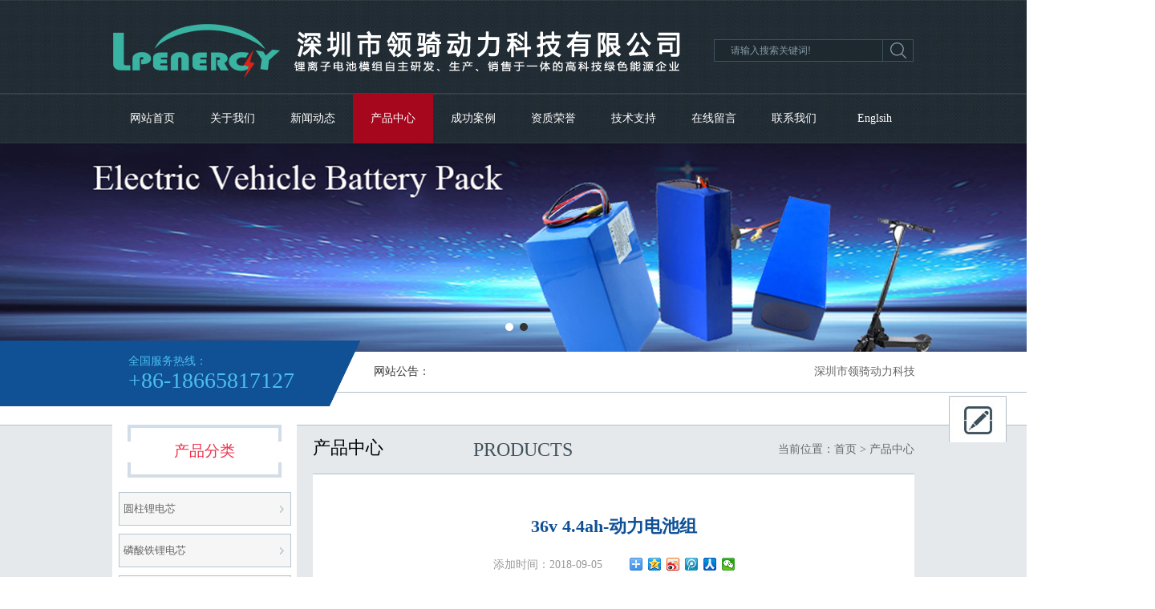

--- FILE ---
content_type: text/html
request_url: http://leaderpowertech.com/acp_view.php?id=56
body_size: 12587
content:
<!doctype html>
<html>
<head>
<meta charset="utf-8">
<meta name="keywords" content="36v 4.4ah-动力电池组_123 深圳市领骑动力科技有限公司" />
<meta name="description" content="36v 4.4ah-动力电池组_深圳市领骑动力科技有限公司" />
<title>36v 4.4ah-动力电池组_深圳市领骑动力科技有限公司</title>
<LINK href="css/style.css" rel=stylesheet>
<script language="JavaScript" type="text/javascript" src="js/jquery.js"></script>
<script language="JavaScript" type="text/javascript" src="js/search.js"></script>
<script language="JavaScript" type="text/javascript" src="js/pic.js"></script>
<script language="JavaScript" type="text/javascript" src="js/inc.js"></script>
<script language="JavaScript" type="text/javascript" src="js/banner.js"></script>
<script language="JavaScript" type="text/javascript" src="js/zoom.js"></script>
<!--[if IE]>
<script type="text/javascript" src="js/PIE.js"></script>
<SCRIPT>
    $(function() {
        if (window.PIE) {
            $('#focus .btn span').each(function() {
                PIE.attach(this);
            });
        }
    });
</SCRIPT>
<![endif]-->
<link rel="stylesheet" type="text/css" href="css/child_page.css" /></head>
<body>
<div class="header">
	<div class="topnbd">
	    <div class="top">
	        <div class="logo">
	            <a href="index.php" title="深圳市领骑动力科技有限公司"><img src="images/logo.png" alt="深圳市领骑动力科技有限公司"  ></a>
	        </div><!-- end logo-->
	        <div class="search">
		        <form id="search" name="search" method="get" action="acpzs.php">
		            <input type="text" class="text" value="请输入搜索关键词!" name="kws" id="kws" onFocus="this.value=''" onBlur="if(!value){value=defaultValue}"  />
		            <input class="btnsubmit" type="submit" value="" >
		        </form>
		    </div><!-- end search-->
	    </div><!-- end top-->
	    <div  class="navgrp">
	    	<div class="navbd">
		        <ul class="nav" id="nav">
		            <li rel="index.php" ><a href="indexz.php"  title="网站首页">网站首页</a></li>
		            <li rel="index.php" ><a href="gsjj.php?id=5" title="关于我们">关于我们</a></li>
		            <li rel="index.php" ><a href="axw_list.php" title="新闻动态">新闻动态</a></li>
		            <li rel="index.php" class="menu"><a href="acpzs.php" title="产品中心">产品中心</a></li>
		            <li rel="index.php" ><a href="case.php" title="成功案例">成功案例</a>
		            <li rel="index.php" ><a href="ry.php" title="资质荣誉">资质荣誉</a></li>
		            <li rel="index.php" ><a href="bxw_list.php" title="技术支持">技术支持</a></li>
		            <li rel="index.php" ><a href="zxly.php" title="在线留言">在线留言</a></li>
		            <li rel="index.php" ><a href="gsjj.php?id=11" title="联系我们">联系我们</a></li>
		            <li rel="index.php"><a href="eindex.php" title="Englsih">Englsih</a></li>
		        </ul>
	        </div><!-- end navbd-->
	    </div><!-- end navgrp-->
    </div><!-- end topnbd-->
    
        <div class="banner">
    	<div class="bann">
            <div id="focus">
                <ul>
                  <li><a href="" title="1"><img src="tp/n1.jpg" alt="1" /></a></li>
                  <li><a href="" title="2"><img src="tp/n2.jpg" alt="2" /></a></li>
                                        
                </ul>
            </div>
            <!-- end focus-->   
       </div><!-- end bann--> 
    </div><!-- end banner--> 
        <div class="nsbg">
    	<div class="blue"></div> 
	    <div class="nsbd">
	    	<div class="toptel">
	            <div class="tel">全国服务热线：<span>+86-18665817127</span></div>
	        </div><!-- end toptel--> 
			<div class="notice">
		    	<div class="title">网站公告：</div>
		 	    <div class="noticenr"><marquee  onmouseover="this.stop()" onMouseOut="this.start()" scrollamount="2"  >深圳市领骑动力科技有限公司</marquee></div>
		    </div><!-- end notice-->   
        </div><!-- end nsbd-->
    </div><!-- end nsbg-->
</div> 
<!-- end header-->
<div class="sectionB">
<div class="main">
	<div class="left">   
    <div class="leftProClaList">
    	<div class="ProClaT">产品分类</div>
        <ul class="leftProClaList">
          <li ><a href="acpzs.php?dlb_id=19" title="圆柱锂电芯">圆柱锂电芯</a></li>
          <li ><a href="acpzs.php?dlb_id=20" title="磷酸铁锂电芯">磷酸铁锂电芯</a></li>
          <li ><a href="acpzs.php?dlb_id=22" title="进口圆柱电芯">进口圆柱电芯</a></li>
          <li class="open"><a href="acpzs.php?dlb_id=21" title="动力电池组">动力电池组</a></li>
          <li ><a href="acpzs.php?dlb_id=24" title="太阳能电池组">太阳能电池组</a></li>
          <li ><a href="acpzs.php?dlb_id=26" title="储能电池组">储能电池组</a></li>
          <li ><a href="acpzs.php?dlb_id=25" title="消费类电池组">消费类电池组</a></li>
          <li ><a href="acpzs.php?dlb_id=23" title="聚合物电池">聚合物电池</a></li>
        </ul>
       
    </div><!-- end procla_list-->
    <div class="leftContact">  
    	<div class="leftTitle">联系我们</div>          
        <div class="contactnr">
        	<div class="contactTel">+86-18665817127</div>
            <dl><p>
	<span style="color:#999999;line-height:2;">联系人：王经理</span> 
</p>
<p>
	<span style="color:#999999;line-height:2;">电话：86-18665817127</span> 
</p>
<p>
	<span style="color:#999999;line-height:2;">邮箱：Linda@leaderpowertech.com</span> 
</p>
<p>
	<span style="color:#999999;line-height:2;">Sales01@leaderpowertech.com</span> 
</p>
<p>
	<span style="color:#999999;line-height:2;">QQ: 1046173879</span> 
</p>
<p>
	<span style="color:#999999;line-height:2;">Skype: linda.wang378</span> 
</p>
<p>
	<span style="color:#999999;line-height:2;">Wechat/Whatsapp: </span><br />
<span style="color:#999999;line-height:2;">86-13048914641</span> 
</p>
<p>
	<span style="color:#999999;line-height:2;">联系地址：&nbsp;</span><span style="color:#999999;">深圳市龙岗区坂田街道岗头社区风门路41号成裘工业园1栋4楼A13-14</span>
</p>
<br /></dl></dd>
            <div class="clear"></div>
        </div><!-- end contactnr-->    
</div>
<!-- end leftContact-->    
</div>    <div class="mainCon">
    	<div class="mainConTitle">
    		<span class="mFont">产品中心</span>
    		<span class="mEnglish"> Products</span>
            <div class="position"><span>当前位置：</span><a href="index.php" title="首页">首页</a> > 产品中心</div>
        </div><!-- end mainConTitle-->
        <div class="mainContect">
        	<div class="title">36v 4.4ah-动力电池组</div>
        	<div class="time clear-fix">
    			  <div  class="timea">添加时间：2018-09-05</div>
			      <div class="bdsharebuttonbox" style="display: inline;" >
			      <a href="#" class="bds_more" data-cmd="more"></a><a href="#" class="bds_qzone" data-cmd="qzone" title="分享到QQ空间"></a><a href="#" class="bds_tsina" data-cmd="tsina" title="分享到新浪微博"></a><a href="#" class="bds_tqq" data-cmd="tqq" title="分享到腾讯微博"></a><a href="#" class="bds_renren" data-cmd="renren" title="分享到人人网"></a><a href="#" class="bds_weixin" data-cmd="weixin" title="分享到微信"></a></div>
			</div>
            <div class="pic"><img src="tp/20180829021239.jpg" alt="36v 4.4ah-动力电池组" class="PicLoad" maxwidth="600px" /></div>
            <div class="con"><div>
            <h2>
	<span style="font-size:24px;"><u>动力电池组参数<br />
</u></span><span style="font-size:24px;"><u></u></span> 
</h2>
<p>
	<span style="font-size:24px;"><u><br />
</u></span>
</p>
<p style="text-align:center;">
	<span style="font-size:24px;"><u><img src="/tp/image/20180905/20180905183305_43579.png" alt="" /><br />
</u></span> 
</p>            </div>
            </div>
            <!-- end con-->
             <div class="pgfy">
	         	<div class="pgfyl">
	            	<p class="last">
                      上一条 ： <a href="acp_view.php?id=57" title="36v 11ah-动力电池组">36v 11ah-动力电池组</a>
</p>
                    <p class="next">
                      下一条 ： <a href="acp_view.php?id=55" title="24V60Ah-动力电池组">24V60Ah-动力电池组</a>
</p>
	            </div>
	            <div class="pgfyr"><a href="acpzs.php" title="[返回列表]">[返回列表]</a></div>
	            <div class="clear"></div>
	         </div>
             <!-- end pgfy-->
	         
        </div><!-- end mainContect-->
    </div><!-- end main_con-->
    <div class="clear"></div>
</div><!-- end main-->
</div>
<!-- end sectionbg-->

<div class="footer">
	 <div class="btnav">
      	<div class="btnavlist">
        	<a href="indexz.php" title="网站首页">网站首页<span>home</span></a>
        	<a href="gsjj.php?id=5" title="关于我们">关于我们<span>About</span></a>
        	<a href="axw_list.php" title="新闻动态">新闻动态<span>News</span></a>
        	<a href="acpzs.php" title="产品中心">产品中心<span>Products</span></a>
        	<a href="case.php" title="成功案例">成功案例<span>Cases</span></a>
        	<a href="ry.php" title="资质荣誉">资质荣誉<span>honor</span></a>
        	<a href="bxw_list.php" title="技术支持">技术支持<span>Support</span></a>
        	<a href="zxly.php" title="在线留言">在线留言<span>Feedback</span></a>
        	<a href="gsjj.php?id=11" title="联系我们">联系我们<span>Contact</span></a>
        	<a href="eindex.php" title="English">English</a>
      	</div>  <!-- end btnavlist-->
    </div><!-- end btnav-->
	<div class="footOne">
		<div class="footTel">
	        <div class="tel">
	        	全国服务热线：
	        	<span class="num">+86-18665817127</span>
	        </div>
		 </div><!-- end footTel-->
		 <ul class="share">
		 	  <li><a href="tencent://message/?uin=1046173879&Site=&Menu=yes"  class="list qq" target="blank">在线咨询</a></li>
	       	  <li class="shareDiv"><a href="javascript:void(0)" class="list qq2">分享网站</a>
	       	    	<div class="shareList">
				      <div class="bdsharebuttonbox"><a href="#" class="bds_more" data-cmd="more"></a><a href="#" class="bds_qzone" data-cmd="qzone" title="分享到QQ空间"></a><a href="#" class="bds_tsina" data-cmd="tsina" title="分享到新浪微博"></a><a href="#" class="bds_tqq" data-cmd="tqq" title="分享到腾讯微博"></a><a href="#" class="bds_renren" data-cmd="renren" title="分享到人人网"></a><a href="#" class="bds_weixin" data-cmd="weixin" title="分享到微信"></a></div>
				      <script>window._bd_share_config={"common":{"bdSnsKey":{},"bdText":"","bdMini":"2","bdMiniList":false,"bdPic":"","bdStyle":"0","bdSize":"22"},"share":{}};with(document)0[(getElementsByTagName('head')[0]||body).appendChild(createElement('script')).src='http://bdimg.share.baidu.com/static/api/js/share.js?v=89860593.js?cdnversion='+~(-new Date()/36e5)];
					  </script> 
				    </div>
	       	  </li>
		 </ul>
		 
	</div><!-- end footOne-->
    
    	<div class="link">
	  <div class="linkTitle">
	  	   <span class="font">友情链接</span>
		   <span class="english">&nbsp;&nbsp;&nbsp;&nbsp;&nbsp;&nbsp;links</span>
	  </div>
      <div class="link_list">
<a href="https://www.linkedin.com/in/leaderpowertech-linda/" title="Linkedin" target="_blank">Linkedin</a>
<a href="https://www.facebook.com/profile.php?id=100006956343309" title="Facebook" target="_blank">Facebook</a>
      </div><!-- end link_list-->
      <div class="clear"></div>
   </div><!-- end link-->
      <div class="copyright">
	      <div class="copyrightnr">
          深圳市领骑动力科技有限公司 2018 版权所有 <br />
Copyright 2018 All Right Reserved<br>技术支持：<a href="http://www.chuge8.com" style="color:#42525b">出格</a>
		 </div><!-- end copyrightnr-->
   </div><!-- end copyright-->
   <div class="fixed">
	    <a href="zxly.php" title="留言" class="book"></a>
	    <a href="javascript:;" title="返回顶部" class="backup"></a>
   </div>

</div>
<!-- end footer-->
<script language="JavaScript" src="http://code.54kefu.net/kefu/js/b116/1058916.js" type="text/javascript" charset="utf-8"></script></body>
</html>

--- FILE ---
content_type: text/css
request_url: http://leaderpowertech.com/css/style.css
body_size: 30984
content:
@charset "utf-8";

/* Style Reset
-----------------------------------------------------------------------------------------------------*/
*{ margin:0px; padding:0px;} 
html{overflow-x:hidden;}
body, div, dl, dt, dd, ul, ol, li, pre, code, form, fieldset, legend, input, button, textarea, blockquote 
{ font-size:14px;_background-image:url(about:blank);_background-attachment:fixed;font-family:'微软雅黑';}
input, button, textarea,select, optgroup, option { font-family: inherit; font-size: 100%; font-style: inherit; font-weight: inherit;}
ul, li, dl, dt, dd, ol { display: block; list-style: none; }
img{border:0;}
.clear {clear:both;height: 0; }
.clear-fix:after{content: "."; display: block; height: 0; font-size: 0; clear: both; visibility: hidden;}
a{text-decoration:none;outline:0;}
.noneBottomBorder{ border-bottom: none!important;}	
.noneTopBorder{ border-top: none!important;}
.backgroudW{ background: #fff; padding: 15px; margin: 24px 0px;}

/* header */
.header{ width:100%; position:relative; }
.topnbd{width:100%; height:179px;background: url("../images/topbg.jpg") left top repeat-x;}
.top{ width:1000px;height:116px; margin:0 auto;   }
.logo{width:630px; height:116px;float:left;}
.search{width:250px; padding-left: 120px; padding-top: 49px; height:67px;float:left;}
.text{
	float:left;
	width:209px;height:26px;border:1px solid #3c5361;
	color:#869ca8;font-size:12px;line-height:26px; text-indent: 20px; background: #1e292f;;}
.btnsubmit{
	float:left;
	width:38px;height:28px;border:1px solid #3c5361; border-left:none;
	background: url("../images/index_03.jpg") center center no-repeat #1e292f;cursor:pointer; }
/* end search */ 	

.navgrp{ 
	width:100%;height:62px;margin:0 auto;border-top:1px solid #33414a;}
.navbd{position:relative;width:1000px;height:62px;margin: 0 auto; }
.nav{width:1000px;height:62px;}
.nav li{
	 position: relative;float:left;text-align: left; 
	 width:100px;height:62px; display: block;  }
.nav li a{ 
	width:100px;height:62px;display:block; 
	color:#ffffff;font-size:14px;line-height:62px; text-align: center;  }
.nav li a:hover{ color:#ffffff;background:#a7071d;}
.nav .menu a{
	width:100px;height:62px;display:block;
	color:#ffffff;font-size:14px; line-height:62px;text-align: center;background:#a7071d;}
.nav .on a{
	width:100px;height:62px;display:block;
	color:#ffffff;font-size:14px; line-height:62px;
	background:#a7071d;}
#navChild{ 
	position:absolute;left:0px; top:62px; width:92px; z-index:99; display: none; z-index: 99999;
	padding:4px 4px 0px 4px;background:#212d34;}
#navChild a{
	position:relative; 
	width:92px; height: 36px; display:block;border-bottom: 1px solid #4b555a;
	color:#999999!important; font-size:14px;line-height:36px; text-align:center;
	background: #212d34;}
#navChild a:hover{color:#ffffff!important;background: #212d34;}
/* end navgrp */
	 
.banner{ position:relative;width:100%;height:260px;  }
.bann{
	position:absolute; top:0; left:50%; margin-left: -800px;
	width:1600px; height:260px;}
#focus {position:relative;width:1600px; height:260px; overflow:hidden;}
#focus ul {position:absolute;height:260px; }
#focus ul li {position:relative;float:left;width:1600px; height:260px; overflow:hidden; }
#focus ul li img{ display: block;margin: 0 auto;}
#focus .btn {position:absolute; width:100%; height:12px; left:0px; bottom:24px; text-align:center;z-index: 99;}
#focus .btn  span{width:10px; height: 10px;  display: inline-block; margin-left: 8px; background: #333333; cursor: pointer; border-radius: 50%;}
#focus .btn  span.on{ background: #ffffff;}
/* end banner */

.nsbg {position: relative; 
	width: 100%; height: 50px; border-bottom: 1px solid #b0c0ca; margin-bottom: 40px;
	background: #fff;}
.blue{ 
	position: absolute;left:0px; top:-14px;z-index: 10;
	height:82px;
	background:#105095;  }
.nsbd {position: relative;  width: 1000px;height: 50px; margin: 0 auto;}
.notice{ width:674px;height:50px; padding-left: 326px;  }
.notice .title{ 
	float:left;
	width:74px;height:50px;  
	color: #333333;font-size:14px; line-height:50px;}
.notice .noticenr{
	float:left;
	width:600px;height:50px;
	color:#666666; font-size:14px; line-height:50px; }
/* end notice */
.toptel{ 
	position: absolute;left:0px; top:-14px;z-index: 10;
	width:310px; height:82px;
	background: url("../images/telbg.png") left top no-repeat;  }
.toptel .tel{ 
	width:290px;height:60px;padding-left:20px; padding-top:18px;
	color:#4bbeed; font-size: 14px; line-height: 16px; text-align:left;  }
.toptel .tel span{
	display:block;vertical-align:middle;
	color: #4bbeed;font-size:28px;line-height: 32px;font-family:impact;}
/* end topbd */

.sectionB{ width: 100%; border-top: 1px solid #b0c0ca; background: #e5e9ec;}
.section{ width:100%; margin:auto; position:relative; clear:both; padding-top: 34px; padding-bottom: 38px; }

.inProBd{ width: 1000px; height: 670px; margin: 0 auto;}
.inProClaList{ 
	float:left;
 	width: 230px; height: 671px; background: #fff; margin-top: -1px;
 	background: #ffffff;}
.ProClaT{ 
	width: 230px;height:66px; padding-bottom: 18px;
	color:#f02e49;font-size: 19px; line-height: 66px; text-align: center; 
	background: url("../images/index_09.jpg") center top no-repeat;}
.ProClaT span{ color:#1561af;}	
.ProClaList{width: 192px; padding: 0px 8px;}
.ProClaList li{ width: 192px; height: 42px; padding-bottom: 10px;}
.ProClaList li a{ 
	width: 200px; height: 40px; padding-left:2px; padding-right:10px;border:1px solid #b7c5ce; display: block;
	color:#666666; font-size: 13px; line-height: 40px;
	background: url("../images/proclassbg.png") 192px center no-repeat #f6f6f6;}
.ProClaList li a:hover{
	color:#ffffff;
	background-color:#105095;}	
.ProClaList .more a{
	width:177px;height: 33px; padding-left:0px; padding-right:36px;border: 1px solid #a90b21; display: block;
	color:#ffffff;line-height: 33px;
	background:url("../images/more.jpg") 260px center no-repeat #c71730;}	
/*end inProClaList*/

.proListPic {float:left; width:750px;height: 635px; padding-left: 20px; padding-top: 35px;  overflow: hidden; }
.proListPic ul li{ 
	position: relative;float:left;
	width:230px; height:172px; border:3px solid #fff;margin-right: 21px;margin-bottom: 26px;
	overflow: hidden; }		
.proListPic ul li .pic{width:230px; height:172px;}
.proListPic ul li .intro{
	position: absolute;left:0px; top:0px; display: none;  z-index: 99;
	width:230px; height:172px;
	background:url("../images/propicbg.png");}
.proListPic ul li .intro .title{
	width:210px; height:46px;padding:40px 10px 0px 10px; display: block; 
	color:#fff;font-size:16px;line-height:46px; text-align: center;   }
.proListPic ul li .intro .title a{color:#fff;}	
.proListPic ul li .intro .proUrlPic{
	width:102px; height:40px; padding: 0 64px;}
.proListPic ul li .intro .proUrlPic .a{float:left;display: block;width: 40px; height:40px; padding-right: 20px;   }
.proListPic ul li .intro .proUrlPic .b{float:left;display: block;width: 41px; height: 40px; }

.proListPic .proMenu{
	width:230px; height:172px; display: block; border: 3px solid #0f4f94;
	background:url("../images/probg.jpg") center  center no-repeat #0f4f94;}
.proListPic .proMenu a{width:230px; height:172px;  display: block;}
.proListPic .proMenu .font{
	display: block;
	width:175px; height:34px;  padding-left: 55px; padding-top: 50px;
	color: #fff; font-size: 24px;line-height: 34px;}
.proListPic .proMenu .english{ 
	display: block;
	width:215px; height:26px;  padding-left: 25px;
	color: #4bbeed;font-size: 24px; line-height: 26px;text-transform: uppercase; font-family: impact;}	
/*end proListPic*/


.Ttitle { 
	position:relative;width:460px; height:65px; margin: 0 auto; padding-top: 5px;
	background: url("../images/titlebg.jpg") center center no-repeat;}
.Ttitle .Font{ 
	width:460; height:30px; display: block;
	color: #f02e49; font-size: 24px; line-height: 30px; text-align: center;}
.Ttitle .English{
	width:460; height:30px; display: block;
	color: #1561af;font-size: 24px; line-height: 30px; text-align: center; font-family: impact; text-transform: uppercase;}	
.Tmore {
	position:relative;  margin: 0 auto;
	width:272px; height:34px;border: 1px solid #7a7a7a;
	background: url("../images/index_24.jpg") 170px center no-repeat;  }
.Tmore a{
	width:172px; height:34px; display: block; padding-left: 100px; 
	color: #333; font-size: 14px; line-height: 34px; }
.none{ display: none;}
/*end Ttitle*/


.newsList{ width: 1000px; margin: 0 auto; padding-top: 6px; padding-bottom: 12px;}        
.newsListDl{ 
	float: left;
	width: 500px; height: 91px;border-bottom:1px solid #d5d5d5;}
.newsListDl a{width: 500px; height: 90px; display:block;padding-bottom:1px;}
.newsListDl a:hover{ background: #1561af;}
.newsListDl a:hover .title{ color: #ffffff;}
.newsListDl a:hover .intro{ color: #4bbeed;}	
.newsListDl a:hover .num{ color: #ffffff;}
.newsListDl dt{ 
	float: left; width: 90px; height:90px;
	color:#d2dde8; font-size: 48px; line-height: 90px; font-family: impact; text-align: center;}	
.newsListDl dd{float: left;  width: 410px; height:90px;  }
.newsListDl .title {
	width: 410px; height: 30px; display: block; padding-top: 18px;
	color:#666666; font-size:16px; line-height:30px;}	
.newsListDl .intro{
	width: 410px; height: 24px; display: block; overflow: hidden;
	color:#cccccc; font-size:12px; line-height:24px;}
/* end newsListDl */	
	

/*section*/

.casePic{ width:1000px;height:376px;padding-top:40px;padding-bottom:40px; margin: 0 auto;}
.casePic ul li{
	 position:relative;float:left;
	 width: 249px; height: 186px;margin-right:2px;margin-bottom:2px;}
	 
.casePic li.caseMenu{ width: 247px; height: 186px;}	 
.casePic .caseMenu a{
	width: 247px; height: 186px; display: block;
	background:url("../images/casebg.jpg") center center no-repeat #1561af;}
.casePic .caseMenu .font{
	display: block;
	width:192px; height:34px;  padding-left: 55px; padding-top: 60px;
	color: #fff; font-size: 24px;line-height: 34px;}
.casePic .caseMenu .english{ 
	display: block;
	width:212px; height:26px;  padding-left: 35px;
	color: #4bbeed;font-size: 24px; line-height: 26px;text-transform: uppercase; font-family: impact;}
.casePic li.caseMore{ width: 247px; height: 186px;}	
.casePic li.caseMore a{
	width: 247px; height: 60px; padding-top: 126px;
	color:#f02e49; font-size: 14px; line-height: 40px; text-align: center;
	background: url("../images/index_32.jpg") center 34px no-repeat #fff;}
.casePic li.caseMore a:hover{
	width: 247px; height: 60px; padding-top: 126px;
	color:#ffffff; font-size: 14px; line-height: 40px; text-align: center;
	background: url("../images/index_32w.jpg") center 34px no-repeat #c71730;}
		
.casePic li a{ width: 249px; height: 186px; display: block;}		
.casePic .con{
	position:absolute;left:0px; bottom:0; z-index:99;
	width:100%; 
	background:url("../images/propicbg.png") left top repeat;}
.casePic .title{ 
	width:100%; height:40px;
	color:#fff;font-size:14px;line-height:40px;text-align:center; font-weight: bold;}
.casePic .conbody{width:100%; height:146px;display:none}
.casePic .intro{
	width:90%; margin: 0 auto;
	font-size:12px;color:#fff;line-height:26px;}
/*end casePic*/


.company{ width:1000px; margin:0 auto; }
.companynr{
	width:1000px; height:141px; padding-top: 10px;  
 	font-size:14px;color:#666666; line-height:26px;
 	overflow:hidden; }
.name{ 
	width:1000px; height:34px;display: block; padding-bottom: 10px;  
	color: #333333; font-size: 24px; line-height: 34px; text-align: center;  }
/*end company*/
/*end inMain*/

/* footer*/
.footer{ width:100%;background: #232f36; }
.btnav{ width: 100%; height: 104px;  border-bottom: 1px solid #1d5a9b;  padding-top: 25px; 
	background: #105095;  }
.btnavlist{ width: 1000px; height: 80px; margin: 0 auto; }
.btnavlist a{
	float: left; margin-right: 14px;
	width: 186px; height: 40px; display: block; border-bottom: 1px solid #2862a0;
	color:#ffffff;font-size:14px; line-height: 40px;   }
.btnavlist a span{ padding-left: 5px; color:#fff; font-size:12px; text-transform: uppercase;}
.btnavlist a:hover{color:#4bbeed;}
.btnavlist a:hover span{color:#4bbeed;}
/*end btnavlist*/

.footOne{ width: 1000px; height: 90px; margin: 0 auto; }
.footTel{ 
	float: left;
	width:304px; height:90px;
	background:url("../images/tel.png") left  32px no-repeat;  }
.footTel .tel{ 
	width:250px;height:70px;padding-left:40px; padding-top: 18px; 
	color:#2072c6; font-size: 18px;text-align:left; 
	}
.footTel .tel .num{
	width:250px;height:40px; display: block;
	color: #2072c6;font-size:30px;font-family:impact; text-transform: uppercase;}	
/*end footTel*/

.share{ float: left;width: 300px;height: 90px; padding-left: 90px; }
.share li{ 
	position:relative;float:left;
	width: 150px; height: 40px;margin-top: 30px;}
.share .list{width: 102px; height: 40px; line-height: 40px; padding-left: 48px; display: block;
	color:#42525b}	
.share .qq{background: url("../images/qq.png") left top no-repeat;}
.share .qq2{background: url("../images/share.png") left top no-repeat;}
.share a.list:hover{ color: #fff;}	
.shareList{ position: absolute;left:30px; top: 35px; z-index: 99; display: none;
	width:200px;}
.shareList a{ display: inline;}	

/*end share*/
.site{  
	float:left;
	width:155px;  height: 40px; padding-left: 45px;  margin-top: 30px;
	color:#42525b; font-size:14px;
	background: url("../images/site.png") left top no-repeat;  }
.site a{ color:#42525b; line-height: 40px;  }
.site a:hover{color:#fff}
/*end site*/

.link{ 
	position: relative;
	width:1000px;height:auto!important; height:82px; min-height: 82px; padding: 20px 0px; margin: 0px auto;
	border-bottom:1px solid #39444a;border-top:1px solid #39444a;}
.linkTitle{
	float: left;
	width: 180px; height: 82px;
	background: url("../images/link.jpg") 10px center no-repeat;}
.linkTitle .font{
	display: block;
	width:158px; height:34px;  padding-left: 22px; padding-top: 10px;
	color: #fff; font-size: 24px;line-height: 34px;}
.linkTitle .english{ 
	display: block;
	width:180px; height:26px;  
	color: #4bbeed;font-size: 24px; line-height: 26px;text-transform: uppercase; font-family: impact;}	
.link_list{ 
	float: left;
	width: 820px; height:auto!important; height:82px; min-height: 82px;}
.link_list a{
	float:left;
	width:190px; height:40px; display:block;border-bottom: 1px solid #39444a;
	color:#78858c;font-size:14px; line-height:40px; display: inline-block; margin-left:15px; }
.link_list a:hover{color:#ffffff;}
/*end link*/

.copyright{width:1000px;padding-top:20px;padding-bottom:30px; margin: 0 auto;}
.copyrightnr{ 
	width:1000px;
	color:#42525b;font-size:12px; line-height:30px;  text-align: center; font-family: '宋体'; }
.copyrightnr a{color:#42525b}
.copyrightnr a:hover{color:#ffffff}
/*end copy*/


/* 分页样式 contact*/
.sectionbg{ width:100%; margin:0 auto; position:relative; clear:both; overflow:hidden;}
.main{position:relative; width:1000px; padding-bottom: 20px; margin:0 auto;  }
.left{float:left; width:230px; overflow:hidden; margin-right:20px; margin-top: -1px;}


.leftProClaList{ 
	width:230px;  height:100px; height:auto!important;min-height:100px; padding-bottom: 10px;
	background: #fff; }
.leftProClaList ul	{ width: 192px;padding:0px 8px}
.leftProClaList ul li{ 
	width: 200px;height: 40px;padding-left: 5px;padding-right: 8px;border: 1px solid #b7c5ce;
	overflow:hidden;background:url("../images/proclassbg.png") 200px center no-repeat #f6f6f6; margin-bottom: 10px;}
.leftProClaList a{color:#666666;font-size:13px;line-height:40px;    }
.leftProClaList ul  ul{ width: 200px;border-bottom: 1px solid #b7c5ce; padding:0px; margin-top:-11px; margin-bottom: 10px; display: none;}
.leftProClaList ul  ul li{
	width: 200px; height: 40px; border-bottom: none; border-top:1px solid #20a0ff; padding:0px; margin: 0px;}
.leftProClaList ul  ul li a{
	width: 134px;  height: 40px; padding-left: 30px; padding-right: 26px; border:none; display: block;
	color:#fff; line-height: 40px;
	background: #105095;}
.leftProClaList ul  ul li a:hover{color:#4bbeed}	
.leftProClaList ul li.open{ background:url("../images/proclassbg.png") 170px center no-repeat #105095;  }
.leftProClaList ul li.open a{ color:#fff}
.leftProClaList ul li.on{ background:url("../images/proclassbg.png") 170px center no-repeat #105095;  }
.leftProClaList ul li.on a{color:#ffffff;}
/*end leftProClaList*/

.leftTitle{ width: 100%; height: 40px;
	color:#f02e49; font-size: 24px; line-height: 40px; text-align: center;}
.leftTitle span{ color:#1561af;}	
.contactTel{
	width: 202px; height:44px; 
	color: #1561af;font-size:24px; line-height:44px;font-family:impact; text-align: center;}
.leftContact{ width: 202px; padding: 10px 14px; margin-top:24px;background: #fff;}
.contactnr dl{width:202px; display:block;clear:both;}
.contactnr dl dt,.contactnr dl dd{font-size:12px; color:#666666; line-height:26px; }
.contactnr dl dt{ width:40px; float:left; padding-left: 10px; }
.contactnr dl dd{width:142px; float:left; }

.leftNews{ width: 202px;padding:10px 14px;background: #fff; margin-top: 24px; }
.leftNews ul{ padding-top: 5px;}
.leftNews li{
	width: 182px; height: 36px;padding-left:20px;border-bottom: 1px solid #d4dde3;
	background: url("../images/product_03.jpg") 5px center no-repeat;}
.leftNews li a{color: #666666; font-size: 12px; line-height: 36px;}
/*end leftNews*/

.mainCon{width:750px; float:left;}
.mainConTitle{
	position: relative;
	width:750px; height:60px;border-bottom: 1px solid #b0c0ca;  }
.mainConTitle .mFont{float: left;
	width: 200px; height: 60px;
	color: #000;font-size: 22px;  line-height: 56px;}	
.mainConTitle .mEnglish{
	float: left;
	width: 460px; height: 60px;
	color:#42525b; font-size: 24px;line-height: 60px; display: block; font-family: impact; text-transform: uppercase;}
.mainConTitle .position {  
	position: absolute; right: 0px; bottom:0px
	height:60px;  
	color: #666666; font-size: 14px;line-height:60px; }
.mainConTitle .position a{color:#666;}
.mainConTitle .position a:hover{color:#105095}
.mainConTitle .xian{ 
	width: 120px;height: 2px;
	font-size: 0px; line-height: 0px;
	position:absolute; left:0px; bottom:-2px;background: #348502; 
 }
 /*end mainConTitle*/

.mainConList .pic1{ 
	float:left;
	width:230px; height:224px; border:4px solid  #fff;margin-right: 18px;margin-top: 24px; 
	background: #ffffff; overflow: hidden; }
.mainConList .pic1 a{
	width:230px; height:224px;display: block;
	background: #ffffff;}		
.mainConList .pic1 dt{position: relative;width：230px; height:172px;}
.mainConList .pic1 dd{
	position: relative;
	width:214px; height:52px;padding:0 5px;}
.mainConList .pic1 .title{
	width:214px; height:52px; display: block; 
	color:#666666;font-size:16px;line-height:52px;  text-align: center; }
.mainConList .pic1 .intro{
	position: absolute;left:0px; top:0px;
	width:190px; height:132px; display: none; padding: 20px; 
	color:#cccccc;font-size:14px;line-height:30px;
	background: url("../images/propicbg.png");  }	
 /*end pic1*/	

.mainConList .pic2 a{ display: block; padding-bottom:15px; padding-top:14px; padding-left: 8px; padding-right: 8px; height:121px; border-bottom:1px solid #eaeaea}
.mainConList .pic2 dt{
	float: left; 
	width:154px; height:115px; margin-right: 16px;  border: 3px solid #fff; }
.mainConList .pic2 dt img{ display:block;}
.mainConList .pic2 dd{ width:524px;  float:left;}
.mainConList .pic2 .title{color:#666666;font-size:14px; line-height:36px; font-weight:bold;}
.mainConList .pic2 .intro{font-size:14px;color:#666666;line-height:24px}
.mainConList .pic2 .time{ color: #999999; font-size: 12px;line-height:28px}
.mainConList .pic2 a:hover{ background: #e5ebf1;}
.mainConList .pic2 a:hover .title{ color:#1561af}

/*end pic2*/

.mainConList ul{padding-top:10px;clear:both;  padding-bottom:10px;}
.mainConList ul li{
	width: 720px; height: 50px;
	border-bottom:1px solid #d4dde3; }
.mainConList ul li a{width: 692px;padding-left: 14px;padding-right: 14px;height: 50px; display: block;
	color:#666; font-size:14px; line-height:50px; }
.mainConList ul li a:hover{ color:#1561af;background: #e5ebf1;}
.mainConList ul li span{ color: #999999; float: right; font-size:12px;line-height:50px;}
/*end ul*/

.pglist{ width:100%;clear:both;height:80px; }
.pglist ul{ width:100%;text-align:right; padding-top:20px;}
.pglist ul li{
	vertical-align: bottom; display:inline-block;*display:inline; *zoom:1;
 	width:30px;height:30px;*margin-left:5px;_display:inline; _zoom:1; _margin-left:5px;  border:1px solid #1561af;
 	font-size:14px;line-height:30px; text-align:center; background:#1561af}
.pglist ul li a{color:#fff; line-height:30px; display:block}
.pglist ul li.home,.pglist ul li.end{ width:60px; height:30px; border:1px  solid #1561af;}
.pglist ul li.next,.pglist ul li.last{ 
	width:30px; height:30px;border:1px  solid #1561af;
	font-size:24px;line-height: 30px;  font-family:'宋体'!important; font-weight:bold; }
.pglist ul li.on{background:#f02e49;border:1px  solid #f02e49;}
.pglist ul li.on a{color:#fff;}
.pglist ul li.nohover{background:#42525b;border:1px  solid #42525b;font-family:'微软雅黑';color:#fff}
.pglist ul li.nohover a{color:#fff;}
/*end pglist*/

.mainContect{ 
	color:#666;font-size:14px;line-height:30px;overflow:hidden
	margin-top:16px; padding-top:22px; height:auto!important;min-height:490px;height:490px;word-wrap:break-word; word-break:break-all;padding-bottom:20px;
	background:#fff ;}

.mainContectx{ 
	color:#666;font-size:14px; overflow:hidden
	margin-top:16px; padding-top:22px; height:auto!important;min-height:1090px;height:1090px;word-wrap:break-word; word-break:break-all;padding-bottom:20px;
	background:#fff ;}

.mainContect img{ max-width: 100%;}
.mainContect .title{ 
	width:720px; padding:25px 15px 0px 15px;
	color:#105095;font-size:22px; line-height:36px;text-align:center;font-weight:bold; }
.mainContect .time{
	width: 525px; height: 50px;border-bottom:1px dotted #ddd;padding-top:15px;padding-left:225px;
	color:#999999;font-size:12px;line-height:30px; font-weight:normal}
.mainContect .timea{ width:170px; float:left;}	
.mainContect .bdsharebuttonbox{ float: left;}
.mainContect .pic{ width:100%; text-align:center;padding:20px 0;}
.mainContect .pic img{margin:0 auto;}
.mainContect .con{ padding:0 40px 20px 40px;line-height:30px;font-size:14px; color:#666;word-wrap:break-word; word-break:break-all;overflow:hidden}
.mainContect .conTitle{ width: 100%; border-bottom: 1px solid #c8c8c8;margin-bottom: 15px;}
.mainContect .conTitle span{ 
	width: 120px; height: 36px;display: block;
	color:#fff; font-size: 16px;line-height: 36px; text-align: center;
	background: #0b61a5;}
.mainContect .pgfy{
	 width:96%; border-top:1px solid #eaeaea; padding-top:15px;padding-bottom:20px; margin: 0 auto;}
.mainContect .pgfyl{float:left;  width:575px;padding-left: 25px;}
.mainContect .pgfyl p{ color:#105095;font-size: 14px;}
.mainContect .pgfyl p a{ color:#105095; font-size: 14px;}
.mainContect .pgfyr{ width:100px;float:left; text-align:center;padding-top:30px;}
.mainContect .pgfyr a{ color:#105095;font-size:14px;}

.searchback{color:#105095;font-size: 14px;}

/* hr*/
.hrBox{ width:634px; float:left; min-height:91px; _height:91px; border:1px solid #dbdbdb; margin-top:20px;  margin-left:40px;_margin-left:30px; } 
.hrBoxL{ width:100px; float:left; text-align:center;  }
.hrBoxL li{ width:100px; min-height:30px; _height:30px; line-height:30px;border-bottom:1px #dbdbdb solid;vertical-align: bottom}
.jobName{ width:380px; float:left;}
.hrBtn{ width:100px; float:left; text-align:center; padding-top:3px;}
.hrBoxL li.haode{ border-bottom:none;}
.hrBoxR{ width:533px; float:left; text-align:left; border-left:1px solid #dbdbdb;}
.hrBoxR li{ width:508px; min-height:30px; _height:30px; line-height:30px; border-bottom:1px #dbdbdb solid; padding-left:15px; vertical-align: bottom; padding-right:10px;}
.hrBoxR li.topline{ overflow:hidden; height:30px;}
.hrBoxR li.topline img{ margin-top:3px;}
.hrBoxR li.haode{ border-bottom:none;}
.hrTable{ width:614px; float:left; height:440px; background:#efefef; border:1px solid #dbdbdb;margin-left:35px;_margin-left:17px;}
.tableTitle{ width:614px; height:36px; text-align:center; line-height:36px; border-bottom:1px solid #dbdbdb; font-weight:bold;}
.lineOne{ height:30px; line-height:30px; border-bottom:1px solid #dbdbdb; width:614px;}
.lineOneL{ width:94px; float:left; text-align:center; border-right:1px solid #dbdbdb;}
.lineOneR{ width:509px; float:left; padding-left:10px;}
.tableMainL{ width:94px; float:left; border-right:1px solid #dbdbdb; text-align:center;}
.tableMainL li{ width:94px; height:30px; line-height:30px; border-bottom:1px solid #dbdbdb;}
.tableMainR{ width:211px; float:left; border-right:1px solid #dbdbdb; text-align:left; }
.tableMainR li{ width:206px; height:30px; line-height:30px; border-bottom:1px solid #dbdbdb; padding-left:5px; vertical-align: bottom;}
.tableMainR li span{display:inline-block;}
.tableMainRno{ width:212px; float:left; text-align:left;}
.tableMainRno li{ width:207px; height:30px; line-height:30px; border-bottom:1px solid #dbdbdb; padding-left:5px; vertical-align: bottom;}
.tableMainRno li span{display:inline-block;}
.input_hr{ width:126px; height:17px; line-height:17px; padding:0px; vertical-align:middle; font-size:12px; border:1px solid #dbdbdb;}
.sel_hr{ width:130px; height:20px; line-height:20px; padding:0px; vertical-align:middle; font-size:12px; }
.bottomLine{ width:614px; height:123px; border-bottom:1px solid #dbdbdb; }
.lineBootL{ width:94px; height:123px; border-right:1px solid #dbdbdb; text-align:center; float:left;}
.lineBootR{ width:509px; float:left; padding-left:10px;  height:123px;}
.are_hr{ width:470px; height:80px; margin-top:11px;}
.hr_btn{ width:614px; height:31px; line-height:31px;}
.hr_btnL{ width:310px; float:left; border-right:1px solid #dbdbdb; text-align:center; height:31px;}
.hr_btnR{ width:300px; float:left; text-align:center; }
.c_red{ color:#f00;}
.fl{ float:left}.fr{ float:right}.clear { clear:both;height:0px; overflow:hidden}
/* hr */
.hr{ font-size: 14px; color:#666666; margin:10px auto; width:95%;font-size:12px;line-height:24px; border:1px #dbdbdb solid;border-collapse: collapse;  }
.hr td{border:1px #dbdbdb solid; border-collapse: collapse; padding:5px;font-size: 14px; color:#666666; }
.hr input,.hr textarea{font-size: 14px; /*height: 20px; line-height: 20px; line-height:1.8;*/ border:1px solid #ccc;}
.hr a{ color:#333;}
.hr a:hover{ color:#de0303;}
.hr_btn{width:100px; height:40px; font-size:14px;color:#666666; }
.fl{ float:left}.fr{ float:right}.clear { clear:both;height:0px; overflow:hidden}

/* book*/
.bookx{  padding-left:25px; clear:both;}
.bookmain{width:640px; margin:20px auto; height:auto;background:#fff;padding:0 25px ;  }
.bookline{width: 640px; height:20px;float:left; margin-top:10px;}
.book3{ width:640px; margin:0 auto;}
.booktop{ width:640px; height:30px; float:left; background:url("../images/bookico.png") no-repeat 10px 7px; }
.booktop_name{ width:470px; height:30px; float:left; padding-left:30px; line-height:30px; font-weight:bold;}
.booktop_time{ width:150px; height:30px; float:left; color:#ccc; text-align:right; line-height:30px;}
.bookcontent{ width:610px; min-height:40px; height: auto!important; height:40px;float:left; border:1px solid #d6deef; background:url("../images/bookcontentbg.jpg") repeat-x; background-color:#fff; padding:10px; color:rgb(30,54,1);}
.bookadmin{ width:650px; height:auto; float:left;}
.bookadmin_top{ width:650px; height:12px; float:left; line-height:0px;}
.bookadmin_mid{ width:610px; min-height:30px; background:#fff; height: auto!important; height:30px; border-left:1px solid #d6deef; border-right:1px solid #d6deef; border-bottom:1px solid #d6deef; float:left; padding:10px; color:rgb(30,54,1);}
.admintimecol{ color:#5e7194;}
.message{ width:600px; height:auto; padding-left:50px; padding-bottom:30px;padding-top:20px}
.message li{ width:500px;height:40px; float:left; margin:0px; padding:0px; cur/sor:pointer}
.message li input{ height:20px; line-height:20px; width:150px; border:1px solid #ccc;}
.message li p.message_title{
	float:left;
	width:100px; height:25px;  
	text-align:right; line-height:20px;font-size:14px;color:#222}
.message li p.message_content{ width:400px; height:25px; float:left;}
.message li.contentb{ width:500px;height:160px; float:left;}
.message li.contentb textarea{ width:370px; height:120px; border:1px solid #ccc }
.message li.yzm{ width:500px;height:60px; float:left;}
.message li p.message_yzminput{ width:100px; height:15px; float:left;}
.message li p.message_yzminput input{ width:80px;}
.message li p.message_yzmico{ width:100px; height:40px; float:left;}
.message li p.message_sub{ width:170px; height:40px; float:left; text-align:right;}


/* fixed */
.fixed{position:fixed;width:72px;height:176px;right:25px;bottom:50px;_position: absolute;_bottom:auto;_top:expression(eval(document.documentElement.scrollTop+document.documentElement.clientHeight-this.offsetHeight-(parseInt(this.currentStyle.marginTop, 10)||0)-(parseInt(this.currentStyle.marginBottom, 10)||0)));z-index:999;}
.fixed a{display:block;width:72px;height:58px;}
.book{background:url("../images/enfixed.jpg") 0 0 no-repeat;}
.book:hover{background-position:-72px 0;}
.fixed a.codepic{background:url("../images/enfixed.jpg") 0 -58px no-repeat;height:58px;}
.fixed a.codepic:hover{background-position:-72px -58px;}
.fixed div{position:relative;}
.fixed a.backup{background:url("../images/enfixed.jpg") 0 -117px no-repeat;height:58px;}
.fixed a.backup:hover{background-position:-72px -116px;height:58px;}
.fixed div img{position:absolute;left:-196px;width:196px;height:196px;top:-174px;display:none;}


#picShow{position: fixed;width:100%;height:100%;background:url("../images/blackbg.png") 0 0 repeat;left:0;top:0;z-index:9999}
.pic_show_box{width:100%;height:100%;overflow:hidden;position: relative;}
.pic_show_box img{display:block;margin:93px auto 0;border:5px solid rgba(255,255,255,.2);}
.pic_quit{position: absolute;background:url("../images/quit.png") 0 0 no-repeat;width:64px;height:64px;top:0;right:0;cursor: pointer}
.lbtn{display:block;position: absolute;background:url("../images/leftbtn.png") 0 0 no-repeat;width:53px;height:53px;top:287px;left:65px;}
.rbtn{display:block;position: absolute;background:url("../images/rightbtn.png") 0 0 no-repeat;width:53px;height:53px;top:287px;right:65px;}
.pic_show_box p{width:593px;text-align:center;margin:0 auto;overflow:hidden;font:18px/106px "microsoft yahei";color:#0c4201;text-overflow: ellipsis;white-space: nowrap}
.pic_show_box p a{color:#fff;}


.searchred{ color:#f00 !important; margin:0 !important}

--- FILE ---
content_type: text/css
request_url: http://leaderpowertech.com/css/child_page.css
body_size: 870
content:
/*==========分页样式===========*/
.paging {width:100%;height:24px;text-align:center; padding:15px 0; float:right}
.paging a,.paging span {font:12px/24px "microsoft yahei";color:#333;text-decoration:none;padding:0 8px;border:solid 1px #ddd;display:inline-block;white-space:nowrap;margin:0 3px;}
.paging a {background:none;}
.paging a:hover {background:#069752;color:#fff;}
.paging span {background:#069752;color:#fff;}


/* common_page 列表页分页 */
.common_page,.pagebox{width:100%;text-align:center;padding:16px 0;overflow:hidden}
.common_page a,.pagebox a,.pagebox_pre_nolink,.pagebox_next_nolink{font:12px/1 "microsoft yahei";background:#dadada;padding:0 4px;color:#a8a8a8}
.common_page a.nowpage,.common_page a:hover,.pagebox a.nowpage,.pagebox a:hover,.pagebox_num_nonce{font:12px/1 "microsoft yahei";background:#ff5958;padding:0 4px;color:#fff}